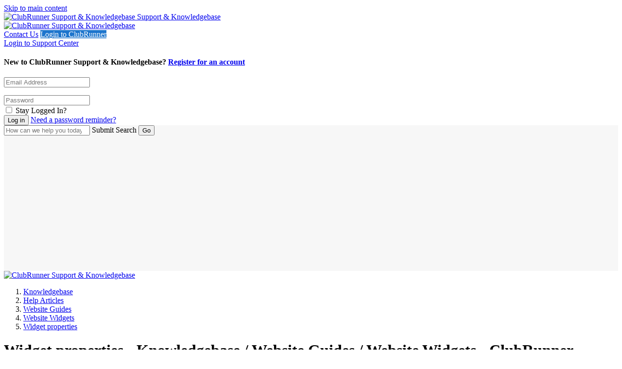

--- FILE ---
content_type: text/html; charset=UTF-8
request_url: https://www.clubrunnersupport.com/kb/articles/widget-properties
body_size: 15194
content:
<!doctype html>
<html lang="en">
<head>
    <meta charset="utf-8" />
<meta http-equiv="X-UA-Compatible" content="IE=Edge,chrome=1" />
<meta name="viewport" content="width=device-width, initial-scale=1.0" />

<link rel="icon" href="https://attachments-us1-cloud-deskpro-com.s3.amazonaws.com/files/33544/5/4046QKGCDZPYSWQDZBC0-support-favicon-padding.png" type="image/png">

    <link href='https://fonts.googleapis.com/css?family=Lato&subset=latin,latin-ext' rel='stylesheet' type='text/css'>
    <link href='https://fonts.googleapis.com/css?family=Rubik&subset=latin,latin-ext' rel='stylesheet' type='text/css'>

<script src="https://cdn.jsdelivr.net/npm/css-vars-ponyfill@2"></script>
<script src="https://cdn.jsdelivr.net/npm/promise-polyfill@8/dist/polyfill.min.js"></script>
<script src="https://cdn.jsdelivr.net/npm/whatwg-fetch@3.0.0/dist/fetch.umd.min.js"></script>
<script type="text/javascript">
  cssVars({
    onlyLegacy: true,
  })
</script>

<style type="text/css">
        body .as-no-dpui { display: block; }
    body .as-dpui { display: none; }
    body.with-dpui .as-no-dpui { display: none; }
    body.with-dpui .as-dpui { display: block; }
    body.with-js .with-dpx { visibility: hidden; }
    body.with-js .with-dpx { visibility: hidden; }
    .without-dpui .dpx-placeholder { display: none; }
    body.with-js.with-dpui.with-pageload-dpx-done .dpx-placeholder { display: none; }
    body.with-js.without-dpui.with-pageload-done .with-dpx { visibility: visible; }
    body.with-js.with-dpui.with-pageload-dpx-done .with-dpx { visibility: visible; }
    .dp-po .img-fluid, .dp-po .img-thumbnail { max-width: 100%; height: auto; }
    .dp-po .fas, .dp-po .far { visibility: hidden; }
    .fontawesome-i2svg-active .dp-po .fas, .fontawesome-i2svg-active .dp-po .far { visibility: visible; }
</style>

<script type="text/javascript">
/*! modernizr 3.2.0 (Custom Build) | MIT *
 * http://modernizr.com/download/?-blobconstructor-canvas-filereader-ie8compat-json-localstorage-notification-sessionstorage-svg !*/
!function(e,n,t){function o(e,n){return typeof e===n}function s(){var e,n,t,s,a,i,l;for(var d in c)if(c.hasOwnProperty(d)){if(e=[],n=c[d],n.name&&(e.push(n.name.toLowerCase()),n.options&&n.options.aliases&&n.options.aliases.length))for(t=0;t<n.options.aliases.length;t++)e.push(n.options.aliases[t].toLowerCase());for(s=o(n.fn,"function")?n.fn():n.fn,a=0;a<e.length;a++)i=e[a],l=i.split("."),1===l.length?Modernizr[l[0]]=s:(!Modernizr[l[0]]||Modernizr[l[0]]instanceof Boolean||(Modernizr[l[0]]=new Boolean(Modernizr[l[0]])),Modernizr[l[0]][l[1]]=s),r.push((s?"":"no-")+l.join("-"))}}function a(e){var n=d.className,t=Modernizr._config.classPrefix||"";if(f&&(n=n.baseVal),Modernizr._config.enableJSClass){var o=new RegExp("(^|\\s)"+t+"no-js(\\s|$)");n=n.replace(o,"$1"+t+"js$2")}Modernizr._config.enableClasses&&(n+=" "+t+e.join(" "+t),f?d.className.baseVal=n:d.className=n)}function i(){return"function"!=typeof n.createElement?n.createElement(arguments[0]):f?n.createElementNS.call(n,"http://www.w3.org/2000/svg",arguments[0]):n.createElement.apply(n,arguments)}var r=[],c=[],l={_version:"3.2.0",_config:{classPrefix:"",enableClasses:!0,enableJSClass:!0,usePrefixes:!0},_q:[],on:function(e,n){var t=this;setTimeout(function(){n(t[e])},0)},addTest:function(e,n,t){c.push({name:e,fn:n,options:t})},addAsyncTest:function(e){c.push({name:null,fn:e})}},Modernizr=function(){};Modernizr.prototype=l,Modernizr=new Modernizr,Modernizr.addTest("blobconstructor",function(){try{return!!new Blob}catch(e){return!1}},{aliases:["blob-constructor"]}),Modernizr.addTest("ie8compat",!e.addEventListener&&!!n.documentMode&&7===n.documentMode),Modernizr.addTest("json","JSON"in e&&"parse"in JSON&&"stringify"in JSON),Modernizr.addTest("notification","Notification"in e&&"permission"in e.Notification&&"requestPermission"in e.Notification),Modernizr.addTest("svg",!!n.createElementNS&&!!n.createElementNS("http://www.w3.org/2000/svg","svg").createSVGRect),Modernizr.addTest("filereader",!!(e.File&&e.FileList&&e.FileReader)),Modernizr.addTest("localstorage",function(){var e="modernizr";try{return localStorage.setItem(e,e),localStorage.removeItem(e),!0}catch(n){return!1}}),Modernizr.addTest("sessionstorage",function(){var e="modernizr";try{return sessionStorage.setItem(e,e),sessionStorage.removeItem(e),!0}catch(n){return!1}});var d=n.documentElement,f="svg"===d.nodeName.toLowerCase();Modernizr.addTest("canvas",function(){var e=i("canvas");return!(!e.getContext||!e.getContext("2d"))}),s(),a(r),delete l.addTest,delete l.addAsyncTest;for(var u=0;u<Modernizr._q.length;u++)Modernizr._q[u]();e.Modernizr=Modernizr}(window,document);
</script>

<script type="text/javascript">
  (function() {
    window.DP_LOAD_FN = window.DP_LOAD_FN || [];
    window.onDeskproReady = function(cb) {
      if (window.DP_PAGE_IS_READY) {
        cb();
      } else {
        window.DP_LOAD_FN.push(cb);
      }
    };

    window.DESKPRO_BASE_URL = '/';
    window.DESKPRO_ROOT_URL = 'https://www.clubrunnersupport.com/';
    window.DESKPRO_LEGACY_WEB_URL = 'https://assets-us1-cloud.deskpro.com/build-21069151776/assets/web';
    window.DESKPRO_APP_ASSETS_URL = 'https://assets-us1-cloud.deskpro.com/build-21069151776/assets/pub/build';
    window.DESKPRO_MULTI_LANG = false;
    window.DESKPRO_LANG = 'en';
    window.DESKPRO_LOCALE = 'en-US';
    window.DESKPRO_ENABLED_LANGS = [{code: 'en', title:'English',flag:'locale_en-US.png'}];
    window.DP_ASSET_URL = 'https://assets-us1-cloud.deskpro.com/build-21069151776/assets/web';
    window.DP_BASE_URL = '/';

    window.DESKPRO_USER_AVAILABLE = true;
    window.DESKPRO_USERSOURCES = [];
    window.DESKPRO_HAS_LOGIN_FORM = true;
    window.DESKPRO_IS_FORGOT_PASSWORD_VISIBLE = true;
    window.DESKPRO_CAN_USE_TICKETS = true;
    window.DESKPRO_CAN_VIEW_TICKETS_LINK = true;
    window.DESKPRO_CAN_USE_ARTICLES = true;
    window.DESKPRO_CAN_USE_NEWS = true;
    window.DESKPRO_CAN_USE_DOWNLOADS = false;
    window.DESKPRO_CAN_USE_COMMUNITY = false;
    window.DESKPRO_CAN_USE_GUIDES = true;
    window.DESKPRO_CAN_USE_CHAT = false;
    window.PORTAL_MODE = 'normal';
    window.BRAND_HELPDESK_NAME = '"ClubRunner Support & Knowledgebase"';
    window.DESKPRO_PHRASES = {};
    window.DP_SET_PHRASES = function(p) {
      window.DESKPRO_PHRASES = p;
      if (window.PortalApp && window.PortalApp.phrases) {
        window.PortalApp.phrases.setPhrases(p);
      }
    };
    window.FontAwesomeConfig = {
      autoReplaceSvg: true
    };
  })();
</script>

<script>
    (function() {
        var dat = {"phrases":{"helpcenter.account.authentication_disabled":"Authentication method disabled","helpcenter.account.login_email_placeholder":"email@example.com","helpcenter.account.login_invalid":"Invalid Login: Please enter valid email address and password","helpcenter.account.login_stay_logged_in":"Stay Logged In?","helpcenter.account.multiple_matches":"Multiple users found. Please pick up one.","helpcenter.account.logout_confirm":"Are you sure you want to log out?","helpcenter.account.profile_delete_picture":"Change or delete profile picture?","helpcenter.community.filters":"Filters","helpcenter.community.my_activity":"My Activity","helpcenter.community.reset_all_filters":"Reset all filters","helpcenter.community.status":"Status","helpcenter.duration_short.days":"D","helpcenter.duration_short.hours":"h","helpcenter.duration_short.minutes":"m","helpcenter.duration_short.months":"M","helpcenter.duration_short.seconds":"s","helpcenter.duration_short.weeks":"W","helpcenter.duration_short.years":"Y","helpcenter.error.413":"File too large","helpcenter.error.an_error_occured":"An Error Occurred","helpcenter.error.file_too_big":"File is too big, max: {size}","helpcenter.error.upload":"Upload failed","helpcenter.forms.date_picker_next_month":"Next Month","helpcenter.forms.date_picker_previous_month":"Previous Month","helpcenter.forms.date_picker_time":"Time","helpcenter.tickets.captcha_modal_title":"Add attachment: {filename}","helpcenter.forms.label_drag_overlay":"Insert this image into your message.","helpcenter.forms.label_reset":"Reset","helpcenter.general.add_comment":"Add a comment","helpcenter.general.apply":"Apply","helpcenter.general.authors_list":"Authors list","helpcenter.general.back":"Back","helpcenter.general.chats":"Chats","helpcenter.general.collapse":"Collapse","helpcenter.general.comment_btn_save":"Add Comment","helpcenter.general.comment_login_first":"Please log in or register to submit a comment.","helpcenter.general.comments_title":"{count, plural, one {Comment (1)} other {Comments (#)}}","helpcenter.general.copied":"copied","helpcenter.general.copy_link_to_clipboard":"Copy link to {element} to clipboard","helpcenter.general.copy_to_clipboard":"Copy to Clipboard","helpcenter.general.drag_and_drop":"Drag and drop","helpcenter.general.expand":"Expand","helpcenter.general.files_type":"Files","helpcenter.general.filter":"Filter","helpcenter.general.form_choose_file":"Choose a file","helpcenter.general.form_choose_files":"Choose files","helpcenter.general.last_updated":"Last updated","helpcenter.general.loading":"Loading","helpcenter.general.log_in":"Log in","helpcenter.general.nav_community":"Community","helpcenter.general.nav_guides":"Guides","helpcenter.general.nav_kb":"Help Articles","helpcenter.general.nav_news":"News","helpcenter.general.no_search_results_general":"No results found","helpcenter.general.or":"or","helpcenter.general.password":"Password","helpcenter.general.prop_comments_asc":"Least comments first","helpcenter.general.prop_comments_desc":"Most comments first","helpcenter.general.prop_date_asc":"Oldest first","helpcenter.general.prop_date_desc":"Newest first","helpcenter.general.prop_popularity_asc":"Least popular first","helpcenter.general.prop_popularity_desc":"Most popular first","helpcenter.general.prop_rating_asc":"Lowest rated first","helpcenter.general.prop_rating_desc":"Highest rated first","helpcenter.general.prop_views_asc":"Least views first","helpcenter.general.prop_views_desc":"Most views first","helpcenter.general.published":"Published","helpcenter.general.related_content":"Related Content","helpcenter.general.remove":"remove","helpcenter.general.delete":"Delete","helpcenter.general.rate_page_negative":"Unhelpful","helpcenter.general.rate_page_positive":"Helpful","helpcenter.general.rating_x_of_y_found_helpful":"{vote_up} of {vote_count} people found this page helpful","helpcenter.general.search_action":"Submit Search","helpcenter.general.select":"Select","helpcenter.general.show_count_more":"{count, plural, one {Show # more} other {Show # more}}","helpcenter.general.show_x_more":"Show {num} more","helpcenter.general.sort":"Sort","helpcenter.general.viewed_by_agents_only":"Only visible to agents","helpcenter.general.your_comment_label":"Your comment","helpcenter.guides.default_description":"Welcome to the {guide_name} which covers lots of different topics like {page1} and {page2}.","helpcenter.guides.default_description_short":"Welcome to the {guide_name} which covers lots of different topics like {page1}.","helpcenter.guides.in_section":"in {section}","helpcenter.guides.next_page":"next page","helpcenter.guides.no_matching_pages":"No matching pages.","helpcenter.guides.previous_page":"previous page","helpcenter.guides.search_table_of_contents":"Search table of contents","helpcenter.guides.start_reading":"Start Reading","helpcenter.guides.pages_in":"Pages in {title}","helpcenter.guides.page_sections":"Page sections","helpcenter.guides.view_all_guides":"View all Guides","helpcenter.label.search":"Search","helpcenter.news.carousel_page":"Carousel page {page}","helpcenter.search.view_all_results":"{count, plural, one {View result} other {View all # results}}","helpcenter.search.your_tickets":"Your tickets","helpcenter.tickets.related_articles_desc":"We found the following articles that may solve your problem.","helpcenter.forms.confirm_reset":"Are you sure you want to reset this form?","helpcenter.general.show_less":"Show less","portal.account.login-btn":"Login","portal.account.login-disabled":"Your email address has been banned.","portal.account.login-email":"Your email","portal.account.login-invalid":"You have entered the wrong email or password. Please try again.","portal.account.login-password":"Your password","portal.account.login-password-reminder":"Need a password reminder?","portal.account.login-stay-logged-in":"Stay Logged In?","portal.account.logout-confirm":"Are you sure you want to log out?","portal.account.profile-delete-picture":"Change or delete profile picture?","portal.chat.agent_disconnected":"{{agentName}} seems to have been disconnected","portal.chat.agent_typing_message":"{{agentName}} is typing a message","portal.chat.asset_failed":"failed","portal.chat.asset_not_delivered":"Not delivered","portal.chat.attached_photo":"{{authorName}} attached this photo","portal.chat.cancel_end_chat":"Cancel and return to chat","portal.chat.chat_transcript":"Chat Transcript","portal.chat.check_validation_code":"Check your email and then enter the code below","portal.chat.details-placeholder":"First name, Last name","portal.chat.dismiss_message":"Dismiss message","portal.chat.dropzone1":"Dropping this file here","portal.chat.dropzone2":"Will send it as a message","portal.chat.end_chat":"End Chat","portal.chat.end_chat_confirm_title":"Are you sure you want to end this chat?","portal.chat.expired_jwt_token":"Your JWT token is expired.","portal.chat.feedback_action":"Send Feedback","portal.chat.feedback_enter_message":"Enter your message here","portal.chat.feedback_label":"Comment","portal.chat.feedback_not_helpful_title":"You have rated <br \/> {{agentName}} as <span class=\"negative\">{{notHelpful}}<\/span>","portal.chat.feedback_title":"Thank you for your feedback!","portal.chat.find_agent_now":"Find another agent now","portal.chat.find_another_agent":"If they don't return soon, we'll find another agent for you.","portal.chat.helpful":"Helpful","portal.chat.invalid_jwt_token":"Your JWT token is not valid.","portal.chat.label-department":"Select department","portal.chat.label-email":"Your Email","portal.chat.label-name":"Your Name","portal.chat.looking_for_another_agent":"We're looking for a new agent.","portal.chat.message_type":"Type your message to {{agentName}}","portal.chat.message_wait-long":"Sorry! It\u2019s taking longer than expected to find an agent to take your chat.","portal.chat.message_wait-pending":"We are finding you an agent...","portal.chat.message_wait-ticket":"Would you like to submit a ticket instead?","portal.chat.missing_jwt_token":"JWT token is required.","portal.chat.mute_button":"Mute","portal.chat.not_helpful":"Not Helpful","portal.chat.online_agent":"You are chatting with <span class=\"name\">{{agentName}}<\/span>","portal.chat.rate_agent_title":"You just had a chat session with {{agentName}}","portal.chat.reopen_chat":"Reopen this chat","portal.chat.reopen_chat_action":"Reopen chat","portal.chat.reply_to":"Reply to {{firstName}}","portal.chat.require_validate_email":"We require you to validate your email address before we can chat.","portal.chat.screen_share":"Screen Share","portal.chat.see_full_image":"Click here to see the full image","portal.chat.send_another_validation_email":"Send me another email","portal.chat.sent_validation_code":"We sent you an email with a validation code.","portal.chat.start":"Start a new chat","portal.chat.support_powered_by":"Support powered by {{DeskPRO}}","portal.chat.transcript_action":"Send me a transcript","portal.chat.transcript_already_sent":"A transcript has already been sent to <b>{{email}}<\/b>","portal.chat.transcript_desc":"Enter your name & email below and we'll email it to you.","portal.chat.transcript_title":"Need a transcript of this chat?","portal.chat.type_message_to":"Type your message to {{firstName}}","portal.chat.upload_file":"Upload file","portal.chat.user_is_blocked":"User is blocked","portal.chat.validation_email_was_sent":"Another email was successfully sent.","portal.forms.confirm_reset":"Are you sure you want to reset this form?","portal.forms.error_upload_file":"Could not upload file","portal.forms.error_upload_html_size":"The file is too large.","portal.forms.error_upload_ini_size":"The file is too large. Maximum allowed size is {{limit}} {{suffix}}.","portal.forms.label_choose":"Choose a file","portal.forms.label_comment":"Any comments?","portal.forms.label_drag":"Drag a file in here or","portal.forms.label_drag_overlay":"Drag your file in here.","portal.forms.label_full_name":"Your Name","portal.forms.label_reset":"Reset","portal.general.add-comment":"Add a comment","portal.general.agents-available":"Agents Available","portal.general.btn-download-pdf":"Download PDF","portal.general.btn-share":"Share","portal.general.comment_btn_save":"Save Comment","portal.general.delete":"Delete","portal.general.nav-chat":"Chat Logs","portal.general.nav-community":"Community","portal.general.nav-downloads":"Downloads","portal.general.nav-guides":"Guides","portal.general.nav-kb":"Knowledgebase","portal.general.nav-news":"News","portal.general.nav-newticket":"Contact Us","portal.general.nav-tickets":"Tickets","portal.general.no-agents-available":"Sorry but there are no agents available","portal.general.no-search-results-general":"We couldn't find any results","portal.general.prop_comments_asc":"Least comments first","portal.general.prop_comments_desc":"Most comments first","portal.general.prop_date_asc":"Oldest first","portal.general.prop_date_desc":"Newest first","portal.general.prop_popularity_asc":"Least popular first","portal.general.prop_popularity_desc":"Most popular first","portal.general.prop_rating_asc":"Lowest rated first","portal.general.prop_rating_desc":"Highest rated first","portal.general.prop_views_asc":"Least views first","portal.general.prop_views_desc":"Most views first","portal.general.published":"Published","portal.general.select_placeholder":"Select...","portal.general.select_search_placeholder":"Search for option...","portal.general.share-this":"Share this","portal.general.show_less":"Show less","portal.general.show_x_more":"Show {num} more","portal.general.sort":"Sort","portal.general.start-chat":"Start a chat session","portal.general.submit-community-topic":"Submit Community Topics","portal.general.toggle_off":"off","portal.general.toggle_on":"on","portal.general.updated":"Updated","portal.general.your_comment_label":"Your comment","portal.tickets.new-intro":"Please complete this form and one of our agents will reply to you by email as soon as possible.","portal.tickets.new-title":"Open a new ticket","portal.tickets.related_articles_desc":"We found the following articles that may solve your problem.","portal.tickets.related_articles_title":"Related Articles","portal.tickets.thank_you":"Your ticket is on the way","portal.tickets.thank_you_desc":"Thank you for contacting us. You will be notified when one of our agents responds.","portal.widget.label_add_attachment":"Add Attachment","portal.widget.new-ticket-title":"Ask us a Question","portal.widget.online_agents":"Agents Online","user.chat.email":"Your Email Address","user.chat.ended-no-agent":"We are very sorry but we do not have anyone available to take your chat right now. Please email us or try again later.","user.chat.error":"Chat Error","user.chat.form_chat_button-submit":"Send","user.chat.form_chat_send-file":"Upload a File","user.chat.form_create_button-submit":"Start Chat","user.chat.form_create_department":"Choose department","user.chat.form_create_title":"Start a Chat with an Agent","user.chat.form_feedback_button-submit":"Send feedback & Close Window","user.chat.form_feedback_comments":"Comments?","user.chat.form_feedback_rate-satisfaction":"Were you satisfied with this conversation?","user.chat.form_feedback_rate-satisfied":"Yes","user.chat.form_feedback_rate-time":"Was our response time fast enough?","user.chat.form_feedback_rate-unsatisfied":"No","user.chat.form_feedback_title":"Send us feedback","user.chat.form_feedback_transcript-email":"Send a transcript of this chat to","user.chat.log-title":"Your Chats","user.chat.log_chat-id":"Chat ID","user.chat.log_created-date":"Created {{date}}","user.chat.log_fields_agent":"Agent","user.chat.log_fields_department":"Department","user.chat.log_message_author-you":"You","user.chat.log_no_department":"No department","user.chat.log_unassigned":"No agent was assigned","user.chat.message_agent-timeout":"Our Apologies; {{name}} appears to have been disconnected. Please wait while we try to find another agent.","user.chat.message_assigned":"Chat assigned to {{name}}","user.chat.message_chatting-with":"You are chatting with","user.chat.message_ended":"Chat ended","user.chat.message_ended-by":"Chat ended by {{name}}","user.chat.message_ended-by-user":"Chat ended by user","user.chat.message_finding-agent":"Finding an agent","user.chat.message_long-wait":"We are still trying to find an available agent to take your chat; this normally takes less than a minute. <br \/><br \/>In a rush? <a class=\"cancel-and-newticket-trigger\">leave us a message instead?<\/a>","user.chat.message_set-department":"{{name}} set department to {{department}}","user.chat.message_started":"Chat started","user.chat.message_unassigned":"Chat unassigned","user.chat.message_uploading":"Uploading ...","user.chat.message_user-joined":"{{name}} joined the chat","user.chat.message_user-left":"{{name}} left the chat","user.chat.message_user-returned":"User has returned","user.chat.message_user-timeout":"User timed out","user.chat.message_wait":"We are finding an agent for you","user.chat.message_wait-timeout":"Sorry; no agents are available right now.","user.chat.name":"Your Name","user.chat.submit-ticket-button":"Email Us","user.chat.submit-ticket-title":"Email us instead","user.chat.transcript_sent":"Transcript sent to {{email}}","user.chat.window_cancel":"Cancel","user.chat.window_cancel-confirm":"Are you sure you want to end your chat?","user.chat.window_close":"No thanks, just close the window","user.chat.window_close_only":"Close the window","user.chat.window_end-chat":"End Chat","user.chat.window_offline-button":"Click here to contact us","user.chat.window_open-new":"Open this chat in a new window","user.chat.window_resume-button":"Open your chat","user.chat.window_start-button":"Click here to chat with us","user.chat.window_upload-drag":"Drop your file here to upload it to the chat"},"direction":"LTR"};
        window.DP_SET_PHRASES(dat);
    })();
</script>


<script type="text/javascript" src="https://assets-us1-cloud.deskpro.com/build-21069151776/assets/pub/build/DeskPRO_HelpcenterBundle.js" ></script>

    <link rel="preload" href="https://assets-us1-cloud.deskpro.com/build-21069151776/assets/pub/build/DeskPRO_PortalBundle_helpcenter_vendors_style.css?cors_fix=1" as="style" />
    <link rel="stylesheet" href="https://assets-us1-cloud.deskpro.com/build-21069151776/assets/pub/build/DeskPRO_PortalBundle_helpcenter_vendors_style.css?cors_fix=1" media="print" onload="this.media='all'" />

<link href="https://assets-us1-cloud.deskpro.com/build-21069151776/assets/pub/build/DeskPRO/Bundle/PortalBundle/portal-style/style.css?cors_fix=1" rel="stylesheet" type="text/css" />
    <link href="/file.php/2300298CBHHZKGKSJCRPHA0/helpcenter.css?local=1" media="all" rel="stylesheet" type="text/css" />


<!-- Global site tag (gtag.js) - Google Analytics -->
<script async src="https://www.googletagmanager.com/gtag/js?id=UA-71978504-1"></script>
<script>
  window.dataLayer = window.dataLayer || [];
  function gtag(){dataLayer.push(arguments);}
  gtag('js', new Date());

  gtag('config', 'UA-71978504-1');
</script>    <title>Widget properties - Knowledgebase / Website Guides / Website Widgets - ClubRunner Support &amp; Knowledgebase</title>

  <meta name="generator" content="DeskPRO.Cloud DEV/1768572486" />
</head>
<body class="dp-Template  portal-mode-normal">
<a href="#main" class="screen-reader screen-reader-focusable">Skip to main content</a>

<script type="text/javascript">
  (function() {
    document.body.className = document.body.className + ' with-js';

    // Features that determine if 'DPUI' can be enabled for this user
    window.WITH_DPUI =
      Modernizr && !Modernizr.ie8compat &&
      Modernizr.json &&
      Modernizr.blobconstructor
    ;

    if (window.WITH_DPUI) {
      document.body.className += ' with-dpui';
    } else {
      document.body.className += ' without-dpui';
    }

    if ("ontouchstart" in document.documentElement) {
      document.body.className += ' with-touch-device';
    } else {
      document.body.className += ' without-touch-device';
    }
  })();
</script>

	<script type="text/javascript">
    window.DESKPRO_MESSENGER_OPTIONS = {
			      language: {
        id: "1",
        locale: "en-US"
      },
			      helpdeskURL: "https://www.clubrunnersupport.com",
			    }
	</script>
	<script id="dp-messenger-loader" src="/dyn-assets/pub/build/messenger/loader.js?v=1768572486"></script>

<div>
            <div class="dp-po">
    <header class="dp-po-header">
        <div class="container-fluid">
            <div class="d-flex flex-row">
                <div>
                    <div class="dp-po-brand-left">
                        <div class="dp-po-homelink d-none d-sm-block">
                                                            <a href="https://www.clubrunnersupport.com">
                                    <span class="dp-po-logo">
                                        <img alt="ClubRunner Support &amp; Knowledgebase" src="https://attachments-us1-cloud-deskpro-com.s3.amazonaws.com/files/33544/5/4044THJCZHHQMPNHCAJ0-6001d705e0d6a_CR-Logo-No-Tag.png" />
                                    </span>
                                </a>
                                                        <a href="/">
                                <span class="dp-po-brand-name text-truncate">Support & Knowledgebase</span>
                            </a>
                        </div>
                        <div class="dp-po-homelink d-block d-sm-none">
                            <a href="https://www.clubrunnersupport.com">
                                                                    <img alt="ClubRunner Support &amp; Knowledgebase" src="https://attachments-us1-cloud-deskpro-com.s3.amazonaws.com/files/33544/5/4046QKGCDZPYSWQDZBC0-support-favicon-padding.png" class="logo" />
                                                            </a>
                        </div>
                    </div>
                </div>
                <div class="flex-nowrap ml-auto">
                    <div class="dp-po-header-right">
                                                                                <div class="dp-po-header-button">
                            <a href="/new-ticket" class="btn btn-primary">Contact Us</a>
														<a href="https://site.clubrunner.ca/login" class="btn btn-info" style="background:#1D75CD; color: white;" >Login to ClubRunner</a>
                        </div>
                            <div class="dp-po-user">
                    <div class="dropdown">
                <a href="javascript:void(0)" class="dp-po-user-login" data-toggle="dropdown" aria-haspopup="true"
                aria-expanded="false" id="hc-top-login-btn" >Login to Support Center</a>
                <div class="dropdown-menu dropdown-menu-right dp-po-user-dropdown">
                                        <h4 class="dropdown-item-text dp-po-user-dropdown-title">New to ClubRunner Support &amp; Knowledgebase? <a href="/register">Register for an account</a></h4>
                                                            <section class="dp-po-loginform">
                        <form class="do-po-form" id="login-sidebar">
                            <input type="hidden" name="_failure_path" value="/login?retry=auth" />
                            <div class="form-group">
                                <input
                                    type="email"
                                    class="form-control"
                                    name="dropdown_username"
                                    id="login-form-username"
                                    autocomplete="username"
                                    aria-describedby="emailHelp"
                                    placeholder="Email Address"
                                >
                                <input type="hidden" name="user_key" value="" id="login-form-userkey" />
                            </div>
                            <div class="form-group">
                                <div id="login-form-failed-reason"></div>
                                <ul class="dp-po-multi-login" id="login-form-userlist">
                                </ul>
                                <input
                                    type="password"
                                    class="form-control"
                                    id="login-form-password"
                                    name="dropdown_password"
                                    autocomplete="current-password"
                                    placeholder="Password"
                                >
                            </div>
                            <div class="form-group dp-po-form-check">
                                <input
                                    type="checkbox"
                                    name="remember_me"
                                    class="form-check-input"
                                    id="login-form-remember-me"
                                    onclick="var event = arguments[0] || window.event; event.stopPropagation();"
                                >
                                <label class="form-check-label" for="login-form-remember-me" onclick="var event = arguments[0] || window.event; event.stopPropagation();">
                                    Stay Logged In?
                                </label>
                            </div>
                            <input type="submit" class="btn btn-primary btn-lg" value="Log in"/>
                                                            <a href="/login/reset-password" id="login-form-reset-password" class="dp-po-form-btntext">Need a password reminder?</a>
                                                    </form>
                    </section>
                                        <section class="dp-po-social-login" id="login-form-usersources">
                    </section>
                </div>
            </div>
            </div>
                    </div>

                </div>
            </div>
        </div>
    </header>
</div>
        <aside class="dp-po">
    <section class="dp-po-search" style="background: no-repeat url(https://attachments-us1-cloud-deskpro-com.s3.amazonaws.com/files/33544/6/5756TBQAASDTXCYPRZW0-6059406766477_E-Learning17.png); background-position: center center; background-size: cover; background-size: contain; height: 300px; background-color: #F7F7F7;">
        <form class="dp-po-search-form" method="GET" action="/search" id="helpcenter-omnisearch" autocomplete="off" role="search">
            <input type="search" id="omnisearch_input" class="omnisearch"  name="q" autocomplete="off" placeholder="How can we help you today?" />
                        <label for="omnisearch_input" aria-label="Submit Search"> <i class="dp-po-icon far fa-search"></i><span aria-hidden>Submit Search</span></label>
            <input type="submit" value="Go">
        </form>
    </section>
</aside>
        <div class="dp-po">
    <nav class="breadcrumb-outer" aria-label="breadcrumb">
        <div class="container d-flex align-items-center">
                            <div class="breadcrumb-image">
                    <a href="https://www.clubrunnersupport.com">
                        <img alt="ClubRunner Support &amp; Knowledgebase" src="https://attachments-us1-cloud-deskpro-com.s3.amazonaws.com/files/33544/5/4046QKGCDZPYSWQDZBC0-support-favicon-padding.png" class="logo" />
                    </a>
                </div>
                        <ol class="breadcrumb">
                <li class="breadcrumb-item">
                    <i class="d-block d-md-none dp-po-icon fal fa-angle-right"></i>
                    <a href="/">Knowledgebase</a>
                </li>
                                                            <li class="breadcrumb-item ">
                            <i class="dp-po-icon fal fa-angle-right"></i>
                            <a href="/kb" class="dp-po-Breadcrumb-link">Help Articles</a>
                        </li>
                                            <li class="breadcrumb-item ">
                            <i class="dp-po-icon fal fa-angle-right"></i>
                            <a href="/kb/website-guides" class="dp-po-Breadcrumb-link">Website Guides</a>
                        </li>
                                            <li class="breadcrumb-item ">
                            <i class="dp-po-icon fal fa-angle-right"></i>
                            <a href="/kb/website-widgets" class="dp-po-Breadcrumb-link">Website Widgets</a>
                        </li>
                                            <li class="breadcrumb-item active ">
                            <i class="dp-po-icon fal fa-angle-right"></i>
                            <a href="/kb/articles/widget-properties" class="dp-po-Breadcrumb-link">Widget properties</a>
                        </li>
                                                </ol>
        </div>
    </nav>
</div>
    
                    
                <div class="dp-po">
            <main id="main" tabindex="-1" class="dp-po-main dp-po-knowledgebase-article">
                <h1 class="aria-hide">Widget properties - Knowledgebase / Website Guides / Website Widgets - ClubRunner Support &amp; Knowledgebase</h1>
                <div class="container">
                                                <div class="row align-items-end mb-4">
        <div class="col-sm-9">
            <div class="dp-po-title">
                <img class="dp-po-title-svg"
                     src="https://assets-us1-cloud.deskpro.com/build-21069151776/assets/pub/build/DeskPRO/Bundle/PortalBundle/portal-style/img/page-icons/knowledgebase.svg" />
                <h1 class="dp-po-title-text">Widget properties</h1>
            </div>

            <div class="row align-items-end">
                <div class="col-sm-10">
                    <div class="dp-po-post-avatars">
    <span class="sr-only">Authors list</span>
    <ul class="dp-po-post-avatars-list">
                <li class="dp-po-post-avatars-item">
            <span class="dp-po-post-avatars-link" title="Zach W.">
                <span class="dp-po-post-avatars-name" aria-hidden="true">ZW</span><span class='sr-only'>Zach W.</span>
            </span>
        </li>
                <li class="dp-po-post-avatars-item">
            <span class="dp-po-post-avatars-link" title="Michael C.">
                <span class="dp-po-post-avatars-name" aria-hidden="true">MC</span><span class='sr-only'>Michael C.</span>
            </span>
        </li>
                <li class="dp-po-post-avatars-item">
            <span class="dp-po-post-avatars-link" title="Robin N.">
                <span class="dp-po-post-avatars-name" aria-hidden="true">RN</span><span class='sr-only'>Robin N.</span>
            </span>
        </li>
            </ul>
</div>

                    <div class="dp-po-post-info">
                        <ul class="dp-po-post-info-list">
                            <li class="dp-po-post-info-item">
                                Last updated: <strong>Aug 23, 2023</strong> by <strong>Robin N.</strong>
                            </li>
                        </ul>
                    </div>
                </div>

                <div class="col-sm-2">
                    <div class="d-none d-sm-block">
                        <div class="dp-po-post-extra">
                            <ul class="dp-po-post-extra-list">
                                <li class="dp-po-post-extra-item">
                                    <a href="javascript:window.print();" class="dp-po-post-extra-link" aria-label="Print">
                                        <i class="dp-po-icon fal fa-print" title="Print"></i>
                                    </a>
                                </li>
                                <li class="dp-po-post-extra-item">
                                    <a href="/kb/articles/pdf/widget-properties" class="dp-po-post-extra-link" aria-label="Download PDF - Widget properties.pdf">
                                        <i class="dp-po-icon fal fa-file-pdf" title="Pdf"></i>
                                    </a>
                                </li>
                            </ul>
                        </div>
                    </div>
                </div>
            </div>
        </div>
        <div class="col-sm-3">
            <div class="d-none d-sm-block">
                            </div>
        </div>
    </div>
    <div class="d-block d-sm-none">
        <div class="dp-po-post-mobile-area">
                        <a href="javascript:void(0)" data-toggle="modal" data-target="#postExtraMobile"><i class="far fa-ellipsis-v" title="menu"></i></a>
        </div>
    </div>

     <!-- Mobile Modal -->
    <div class="modal fade mobile-modal" id="postExtraMobile" tabindex="-1" role="dialog" aria-labelledby="postExtraMobile"
    aria-hidden="true">
        <div class="modal-dialog" role="document">
            <div class="modal-content">
                <div class="modal-header">
                    <button type="button" class="close" data-dismiss="modal" aria-label="Close">
                    <span aria-hidden="true">&times;</span>
                    </button>
                </div>
                <div class="modal-body">
                    <div class="dp-po-post-extra-mobile">
                        <ul class="dp-po-post-extra-mobile-list">
                                                        <li class="dp-po-post-extra-mobile-item">
                                <a href="javascript:window.print();" class="dp-po-post-extra-mobile-link"><i class="dp-po-icon fal fa-print"></i>
                                    Print
                                </a>
                            </li>
                            <li class="dp-po-post-extra-mobile-item">
                                <a href="/kb/articles/pdf/widget-properties" class="dp-po-post-extra-mobile-link" aria-label="Download PDF - Widget properties.pdf"><i class="dp-po-icon fal fa-file-pdf"></i>
                                    Download PDF
                                </a>
                            </li>
                        </ul>
                    </div>
                </div>
            </div>
        </div>
    </div>

    <!-- Mobile Modal -->
    <div class="modal fade mobile-modal" id="postShareMobile" tabindex="-1" role="dialog" aria-labelledby="postShareMobile"
    aria-hidden="true">
        <div class="modal-dialog" role="document">
            <div class="modal-content">
            <div class="modal-header">
                <button type="button" class="close" data-dismiss="modal" aria-label="Close">
                <span aria-hidden="true">&times;</span>
                </button>
            </div>
            <div class="modal-body">
                <div class="dp-po-post-share-mobile">
                    <ul class="dp-po-post-share-mobile-list">
                                                                                                                    </ul>
                    <div class="dp-po-post-share-mobile-url">
                        <h3 class="dp-po-post-share-mobile-title">Copy to Clipboard</h3>
                        <input type="text" value="https://www.clubrunnersupport.com/kb/articles/widget-properties" readonly>
                    </div>
                </div>

            </div>
            </div>
        </div>
    </div>



                                        <div class="row">
                                                    <div class="col-sm-9">
                                    
    
    <div class="dp-po-post-content dp-po-block dpx-hc-kb-article-content cr-changes">
        <p>Once you have moved a widget to the home page, or custom page layout, you can move your mouse cursor over the placed widget, whereupon three options and icons appear.</p><p><br/></p><p><strong>Outbound Arrow - Edit Content:</strong> Clicking the Outbound Arrow icon will take you to the area where you can edit the content within the widget.</p><div data-callout="" data-callout-type="example" data-callout-title="" data-callout-icon="fas fa-fw fa-check"><div class="callout-title"><i class="fas fa-fw fa-check"></i>Example</div><div data-callout-content=""><p>For example, if you clicked this option on the Stories widget, then it would take you to the Stories for Home Page screen from where you would be able to edit and add new stories. In this image, since we are<strong> </strong>clicking the Edit Content arrow icon for the Club Meeting Information, the Edit Content arrow will take us to the <a href="https://www.clubrunnersupport.com/kb/articles/how-do-i-view-and-edit-club-information">Club Meeting Information</a> page in the Member Area.</p></div></div><div><div><p class="image-holder"><img src="https://clubrunner.blob.core.windows.net/00000008602/Images/WidgetPropertiesStep2.jpg"></p>
</div></div><p><br/></p><p><strong>Gear - Properties:</strong> Clicking the Gear icon will open the widget’s properties to customize the look of the widget by changing the widget title, color and font, border colors, header colors, background colors, and more. To save any changes to a widget’s properties, click the orange Save button at the bottom of the Properties popup.</p><div data-callout="" data-callout-type="example" data-callout-title="" data-callout-icon="fas fa-fw fa-check"><div class="callout-title"><i class="fas fa-fw fa-check"></i>Example</div><div data-callout-content=""><p>For example, if you click this Gear icon for the <a href="https://www.clubrunnersupport.com/kb/articles/widgets-upcoming-events" title="Upcoming Events widget" target="">Upcoming Events widget</a>, you are able to set the event’s <strong>Time Threshold</strong> to display more or less upcoming events.</p></div></div><div><div><p class="image-holder"><img src="https://clubrunner.blob.core.windows.net/00000008602/Images/WidgetPropertiesStep3.jpg"></p>
</div></div><p><strong>X - Remove:</strong> This will remove the widget from the homepage or custom page layout. You can easily drag and drop it later from the Content tab.</p><div><div><p class="image-holder"><img src="https://clubrunner.blob.core.windows.net/00000008602/Images/WidgetPropertiesStep4.jpg"></p>
</div></div><p><br/></p>

            </div>


            <div class="dp-po-section dp-po-post-rating">
    <a href="#" data-href="/kb/articles/widget-properties/vote-up" class="btn btn-icon btn-outline-success post-link"> <i class="dp-po-icon far fa-check"></i>
        Helpful </a>
    <a href="#" data-href="/kb/articles/widget-properties/vote-down" class="btn btn-icon btn-outline-danger post-link"> <i class="dp-po-icon far fa-times"></i>
        Unhelpful </a>
    </div>
    
    
                            </div>
                            <div class="col-sm-3 dp-po-sticky">
                                <div class="dp-po-sidebar-spacer"></div>
                                    
            <div class="dp-po-sidebar dp-po-related-content">
    <h2 class="dp-po-sidebar-title">Related Content</h2>
    <ul class="dp-po-related-content-list">
                                                                    <li class="dp-po-related-content-item">
                        <a href="/kb/articles/how-do-i-publish-changes-to-the-homepage" class="dp-po-related-content-link">
                            <i class="dp-po-icon fal fa-file-signature"></i> How do I publish changes to the homepage?
                        </a>
                    </li>
                                    <li class="dp-po-related-content-item">
                        <a href="/kb/articles/website-designer-page-preview" class="dp-po-related-content-link">
                            <i class="dp-po-icon fal fa-file-signature"></i> Website Designer page preview
                        </a>
                    </li>
                                    <li class="dp-po-related-content-item">
                        <a href="/kb/articles/how-do-i-use-content-templates-in-clubrunner" class="dp-po-related-content-link">
                            <i class="dp-po-icon fal fa-file-signature"></i> How do I use content templates in ClubRunner?
                        </a>
                    </li>
                                    <li class="dp-po-related-content-item">
                        <a href="/kb/articles/widget-custom-widgets" class="dp-po-related-content-link">
                            <i class="dp-po-icon fal fa-file-signature"></i> Widget: Custom Widgets
                        </a>
                    </li>
                                                                            </ul>
</div>
    
    
    <dl class="dp-po-post-meta">
    <dt class="dp-po-post-meta-title">Author</dt>
    <dd>Zach W.</dd>
    <dt class="dp-po-post-meta-title">Creation date</dt>
    <dd>Jan 25, 2021</dd>
    <dt class="dp-po-post-meta-title">Last update</dt>
    <dd>Aug 23, 2023</dd>
    <dt class="dp-po-post-meta-title">Publish date</dt>
    <dd>Jan 25, 2021</dd>
                            </dl>

                            </div>
                                            </div>
                </div>
            </main>
        </div>
            
    <div class="dp-po-overlay"></div>

    
        <script type="text/javascript">window.DP_ARTICLE_GLOSSARY = {"words":[],"defs":[]};</script>

    <div class="dp-po">
        <footer class="dp-po-footer">
            <div class="container">
                <div class="dp-po-footer-copyright">
                    <span class="dp-po-footer-powered">Powered by</span>
                    <a href="https://www.deskpro.com/" class="dp-po-footer-deskpro" target="_blank"><img
                                src="" alt="Deskpro" />
                    </a>
                </div>
            </div>
        </footer>
    </div>
</div>

<script type="text/javascript">
    (function(){
        document.body.className = document.body.className + ' with-pageload-done';
        if (window.WITH_DPUI) {
            window.setTimeout(function () {
                // fallback to make sure elements are displayed in case of a script error
                document.body.className = document.body.className + ' with-pageload-dpx-done';
            }, 4000);
        }
    })();
</script>
<script>
  (function() {
    function replaceSvgImages (img) {
      var imgURL = img.src;

      if (imgURL.match(/^data:/)) {
        if (window.atob) {
          var byteString = atob(imgURL.split(',')[1]);
          replaceSvgTag(img, byteString);
        }
      } else {
        fetch(imgURL + '?cors_fix=1', {mode: 'cors'}).then(function(response) {
          response.text().then(function (text) {
            replaceSvgTag(img, text);
          });
        });
      }
    }

    function replaceSvgTag(img, text) {
      var imgID = img.id;
      var imgClass = img.className;
      var parser = new DOMParser();
      var xmlDoc = parser.parseFromString(text, 'text/xml');

      // Get the SVG tag, ignore the rest
      var svg = xmlDoc.getElementsByTagName('svg')[0];

      // Add replaced image's ID to the new SVG
      if (typeof imgID !== 'undefined') {
        svg.setAttribute('id', imgID);
      }
      // Add replaced image's classes to the new SVG
      if (typeof imgClass !== 'undefined') {
        svg.setAttribute('class', imgClass + ' replaced-svg');
      }

      // Remove any invalid XML tags as per http://validator.w3.org
      svg.removeAttribute('xmlns:a');

      // Check if the viewport is set, if the viewport is not set the SVG wont't scale.
      if (!svg.getAttribute('viewBox') && svg.getAttribute('height') && svg.getAttribute('width')) {
        svg.setAttribute('viewBox', '0 0 ' + svg.getAttribute('height') + ' ' + svg.getAttribute('width'));
      }

      // Replace image with new SVG
      img.parentNode.replaceChild(svg, img);
    }

    if (window.fetch && document.querySelectorAll) {
      if ('NodeList' in window && !NodeList.prototype.forEach) {
        NodeList.prototype.forEach = function (callback, thisArg) {
          thisArg = thisArg || window;
          for (var i = 0; i < this.length; i++) {
            callback.call(thisArg, this[i], i, this);
          }
        };
      }
      document.querySelectorAll('img[class$=svg]').forEach(function(img){
        replaceSvgImages(img);
      });
    }
  })();
</script>
<script type="text/javascript">
  
</script>

<script>
!function(t){t.dp_refresh_csrf_token=function(){var e="_dp_csrf_token",n=function t(e){for(var n=e+"=",r=document.cookie.split(";"),o=0;o<r.length;o++){for(var i=r[o];" "==i.charAt(0);)i=i.substring(1,i.length);if(0==i.indexOf(n))return i.substring(n.length,i.length)}return null}(e),r=/.*\[_dp_csrf_token\]*./;n||(n=(Math.random()+1).toString(36).substring(2,17)+(Math.random()+1).toString(36).substring(2,17),document.cookie=e+"="+n+"; path=/; "+("https:"===document.location.protocol?"SameSite=None; Secure;":""));for(var o=document.getElementsByTagName("input"),i=1;i<o.length;i++)"hidden"==o[i].getAttribute("type")&&o[i].getAttribute("name")&&o[i].getAttribute("name").match(r)&&(o[i].value=n);t.dp_get_csrf_token=function(){return n}},t.dp_refresh_csrf_token()}(window);
</script><script>
!function(){function t(t){for(var n=t+"=",e=document.cookie.split(";"),r=0;r<e.length;r++){for(var o=e[r];" "==o.charAt(0);)o=o.substring(1,o.length);if(0==o.indexOf(n))return o.substring(n.length,o.length)}return null}function n(t,n){for(var e="ABCDEFGHIJKLMNOPQRSTUVWXYZ0123456789".split(""),r=1===n?e:e.slice(0,26),o=1===n?36:26,i="";t-->0;)i+=r[Math.floor(Math.random()*o)];return i}var e="dp__v",r=t(e);r||(r=Math.ceil((new Date).getTime()/1e3/60)+"-"+n(8,1)+"-"+n(8,1)+"-"+n(6,1)+"-"+n(3,2),document.cookie=e+"="+r+"; path=/")}();
</script><script type="text/javascript">
var DP_PAGE_TYPE = 'deskpro.kb_view';
var DP_PAGE_ID   = '100';
var DP_DISABLE_DP__V_COOKIE = '';
</script><script type="text/javascript">/******/ (function(modules) { // webpackBootstrap
/******/ 	// The module cache
/******/ 	var installedModules = {};
/******/
/******/ 	// The require function
/******/ 	function __webpack_require__(moduleId) {
/******/
/******/ 		// Check if module is in cache
/******/ 		if(installedModules[moduleId]) {
/******/ 			return installedModules[moduleId].exports;
/******/ 		}
/******/ 		// Create a new module (and put it into the cache)
/******/ 		var module = installedModules[moduleId] = {
/******/ 			i: moduleId,
/******/ 			l: false,
/******/ 			exports: {}
/******/ 		};
/******/
/******/ 		// Execute the module function
/******/ 		modules[moduleId].call(module.exports, module, module.exports, __webpack_require__);
/******/
/******/ 		// Flag the module as loaded
/******/ 		module.l = true;
/******/
/******/ 		// Return the exports of the module
/******/ 		return module.exports;
/******/ 	}
/******/
/******/
/******/ 	// expose the modules object (__webpack_modules__)
/******/ 	__webpack_require__.m = modules;
/******/
/******/ 	// expose the module cache
/******/ 	__webpack_require__.c = installedModules;
/******/
/******/ 	// define getter function for harmony exports
/******/ 	__webpack_require__.d = function(exports, name, getter) {
/******/ 		if(!__webpack_require__.o(exports, name)) {
/******/ 			Object.defineProperty(exports, name, {
/******/ 				configurable: false,
/******/ 				enumerable: true,
/******/ 				get: getter
/******/ 			});
/******/ 		}
/******/ 	};
/******/
/******/ 	// getDefaultExport function for compatibility with non-harmony modules
/******/ 	__webpack_require__.n = function(module) {
/******/ 		var getter = module && module.__esModule ?
/******/ 			function getDefault() { return module['default']; } :
/******/ 			function getModuleExports() { return module; };
/******/ 		__webpack_require__.d(getter, 'a', getter);
/******/ 		return getter;
/******/ 	};
/******/
/******/ 	// Object.prototype.hasOwnProperty.call
/******/ 	__webpack_require__.o = function(object, property) { return Object.prototype.hasOwnProperty.call(object, property); };
/******/
/******/ 	// __webpack_public_path__
/******/ 	__webpack_require__.p = "/pub/build/";
/******/
/******/ 	// Load entry module and return exports
/******/ 	return __webpack_require__(__webpack_require__.s = 1046);
/******/ })
/************************************************************************/
/******/ ({

/***/ 1046:
/***/ (function(module, exports, __webpack_require__) {

"use strict";
!function(t,e,r){function n(t){!r.readyState||"complete"!==r.readyState&&"interactive"!==r.readyState?r.addEventListener?r.addEventListener("DOMContentLoaded",t):e.attachEvent&&e.attachEvent("onload",t):t()}function a(){if(i)return i;var t=/^\d{8,9}-[A-Z0-9]{8}-[A-Z0-9]{8}-[A-Z0-9]{6}-[A-Z]{3}$/;if(e.DP_VISITOR_ID&&e.DP_VISITOR_ID.match(t))return i=e.DP_VISITOR_ID;var n=r.cookie.match("(^|;)\\s*dp__v\\s*=\\s*([^;]+)");if(n=n?n.pop():null,n&&!n.match(t)&&(n=null),!n){n=function(){for(var t="".concat(Math.floor((new Date).getTime()/1e3/60),"-"),e="ABCDEFGHIJKLMNOPQRSTUVWXYZ0123456789",r="ABCDEFGHIJKLMNOPQRSTUVWXYZ",n=0;n<8;n+=1)t+=e.charAt(Math.floor(Math.random()*e.length));t+="-";for(var a=0;a<8;a+=1)t+=e.charAt(Math.floor(Math.random()*e.length));t+="-";for(var o=0;o<6;o+=1)t+=e.charAt(Math.floor(Math.random()*e.length));t+="-";for(var i=0;i<3;i+=1)t+=r.charAt(Math.floor(Math.random()*r.length));return t}();var a=new Date;a.setTime(a.getTime()+63072e6),e.DP_DISABLE_DP__V_COOKIE||(r.cookie="dp__v=".concat(n,";expires=").concat(a.toGMTString(),";path=/"))}return i=n,e.DP_VISITOR_ID=i,n}function o(t){var n=t||{},o=n.url||e.DP_PAGE_URL||e.location.href,i=n.title||e.DP_PAGE_TITLE||r.title||null,c=n.referrer||e.DP_PAGE_REFERRER||r.referrer||null,d=n.pageType||e.DP_PAGE_TYPE||"page",l=n.pageId||e.DP_PAGE_ID||"page",h=n.meta||e.DP_PAGE_META||{},p=a();return!h.pageTitle&&i&&(h.pageTitle=i),{url:o,pageTitle:i,referrer:c,pageType:d,pageId:l,meta:h,visitorId:p}}var i=null;!function(t,e){n(function(){var n=o(e),a=[];a.push("visitor_id=".concat(encodeURIComponent(n.visitorId))),a.push("url=".concat(encodeURIComponent(n.url))),n.referrer&&a.push("referrer=".concat(encodeURIComponent(n.referrer)));for(var i=n.meta,c=0,d=Object.keys(i);c<d.length;c++){var l=d[c];i[l]&&a.push("meta[".concat(encodeURIComponent(l),"]=").concat(encodeURIComponent(i[l])))}a=a.join("&");var h="".concat(t,"/dp/hit/").concat(n.pageType,"/").concat(n.pageId,".gif?").concat(a),p=r.createElement("img");p.setAttribute("src",h),p.setAttribute("role","presentation"),p.setAttribute("alt",""),p.setAttribute("width",1),p.setAttribute("height",1),p.setAttribute("style","position:absolute;bottom:0;left:0;width:1px;height:1px;overflow:hidden;border:none;margin:0;padding:0;"),r.body.appendChild(p)})}(t)}(window.DESKPRO_ROOT_URL.replace(/\/+$/, ''),window,document);

/***/ })

/******/ });</script></body>
</html>


--- FILE ---
content_type: text/javascript;charset=UTF-8
request_url: https://www.clubrunnersupport.com/dyn-assets/pub/build/messenger/loader.js?v=1768572486
body_size: 6105
content:
!function(e){var t={};function r(n){if(t[n])return t[n].exports;var o=t[n]={i:n,l:!1,exports:{}};return e[n].call(o.exports,o,o.exports,r),o.l=!0,o.exports}r.m=e,r.c=t,r.d=function(e,t,n){r.o(e,t)||Object.defineProperty(e,t,{enumerable:!0,get:n})},r.r=function(e){"undefined"!=typeof Symbol&&Symbol.toStringTag&&Object.defineProperty(e,Symbol.toStringTag,{value:"Module"}),Object.defineProperty(e,"__esModule",{value:!0})},r.t=function(e,t){if(1&t&&(e=r(e)),8&t)return e;if(4&t&&"object"==typeof e&&e&&e.__esModule)return e;var n=Object.create(null);if(r.r(n),Object.defineProperty(n,"default",{enumerable:!0,value:e}),2&t&&"string"!=typeof e)for(var o in e)r.d(n,o,function(t){return e[t]}.bind(null,o));return n},r.n=function(e){var t=e&&e.__esModule?function(){return e.default}:function(){return e};return r.d(t,"a",t),t},r.o=function(e,t){return Object.prototype.hasOwnProperty.call(e,t)},r.p="",r(r.s=1)}([function(e,t,r){"use strict";var n=function(e){return function(e){return!!e&&"object"==typeof e}(e)&&!function(e){var t=Object.prototype.toString.call(e);return"[object RegExp]"===t||"[object Date]"===t||function(e){return e.$$typeof===o}(e)}(e)};var o="function"==typeof Symbol&&Symbol.for?Symbol.for("react.element"):60103;function i(e,t){return!1!==t.clone&&t.isMergeableObject(e)?l((r=e,Array.isArray(r)?[]:{}),e,t):e;var r}function s(e,t,r){return e.concat(t).map((function(e){return i(e,r)}))}function a(e){return Object.keys(e).concat(function(e){return Object.getOwnPropertySymbols?Object.getOwnPropertySymbols(e).filter((function(t){return Object.propertyIsEnumerable.call(e,t)})):[]}(e))}function c(e,t){try{return t in e}catch(e){return!1}}function u(e,t,r){var n={};return r.isMergeableObject(e)&&a(e).forEach((function(t){n[t]=i(e[t],r)})),a(t).forEach((function(o){(function(e,t){return c(e,t)&&!(Object.hasOwnProperty.call(e,t)&&Object.propertyIsEnumerable.call(e,t))})(e,o)||(c(e,o)&&r.isMergeableObject(t[o])?n[o]=function(e,t){if(!t.customMerge)return l;var r=t.customMerge(e);return"function"==typeof r?r:l}(o,r)(e[o],t[o],r):n[o]=i(t[o],r))})),n}function l(e,t,r){(r=r||{}).arrayMerge=r.arrayMerge||s,r.isMergeableObject=r.isMergeableObject||n,r.cloneUnlessOtherwiseSpecified=i;var o=Array.isArray(t);return o===Array.isArray(e)?o?r.arrayMerge(e,t,r):u(e,t,r):i(t,r)}l.all=function(e,t){if(!Array.isArray(e))throw new Error("first argument should be an array");return e.reduce((function(e,r){return l(e,r,t)}),{})};var d=l;e.exports=d},function(e,t,r){r(2),e.exports=r(4)},function(e,t,r){"use strict";r.r(t),function(e){r.d(t,"Headers",(function(){return p})),r.d(t,"Request",(function(){return g})),r.d(t,"Response",(function(){return S})),r.d(t,"DOMException",(function(){return T})),r.d(t,"fetch",(function(){return P}));var n="undefined"!=typeof globalThis&&globalThis||"undefined"!=typeof self&&self||void 0!==e&&e||{},o="URLSearchParams"in n,i="Symbol"in n&&"iterator"in Symbol,s="FileReader"in n&&"Blob"in n&&function(){try{return new Blob,!0}catch(e){return!1}}(),a="FormData"in n,c="ArrayBuffer"in n;if(c)var u=["[object Int8Array]","[object Uint8Array]","[object Uint8ClampedArray]","[object Int16Array]","[object Uint16Array]","[object Int32Array]","[object Uint32Array]","[object Float32Array]","[object Float64Array]"],l=ArrayBuffer.isView||function(e){return e&&u.indexOf(Object.prototype.toString.call(e))>-1};function d(e){if("string"!=typeof e&&(e=String(e)),/[^a-z0-9\-#$%&'*+.^_`|~!]/i.test(e)||""===e)throw new TypeError('Invalid character in header field name: "'+e+'"');return e.toLowerCase()}function f(e){return"string"!=typeof e&&(e=String(e)),e}function h(e){var t={next:function(){var t=e.shift();return{done:void 0===t,value:t}}};return i&&(t[Symbol.iterator]=function(){return t}),t}function p(e){this.map={},e instanceof p?e.forEach((function(e,t){this.append(t,e)}),this):Array.isArray(e)?e.forEach((function(e){if(2!=e.length)throw new TypeError("Headers constructor: expected name/value pair to be length 2, found"+e.length);this.append(e[0],e[1])}),this):e&&Object.getOwnPropertyNames(e).forEach((function(t){this.append(t,e[t])}),this)}function y(e){if(!e._noBody)return e.bodyUsed?Promise.reject(new TypeError("Already read")):void(e.bodyUsed=!0)}function b(e){return new Promise((function(t,r){e.onload=function(){t(e.result)},e.onerror=function(){r(e.error)}}))}function m(e){var t=new FileReader,r=b(t);return t.readAsArrayBuffer(e),r}function w(e){if(e.slice)return e.slice(0);var t=new Uint8Array(e.byteLength);return t.set(new Uint8Array(e)),t.buffer}function E(){return this.bodyUsed=!1,this._initBody=function(e){var t;this.bodyUsed=this.bodyUsed,this._bodyInit=e,e?"string"==typeof e?this._bodyText=e:s&&Blob.prototype.isPrototypeOf(e)?this._bodyBlob=e:a&&FormData.prototype.isPrototypeOf(e)?this._bodyFormData=e:o&&URLSearchParams.prototype.isPrototypeOf(e)?this._bodyText=e.toString():c&&s&&((t=e)&&DataView.prototype.isPrototypeOf(t))?(this._bodyArrayBuffer=w(e.buffer),this._bodyInit=new Blob([this._bodyArrayBuffer])):c&&(ArrayBuffer.prototype.isPrototypeOf(e)||l(e))?this._bodyArrayBuffer=w(e):this._bodyText=e=Object.prototype.toString.call(e):(this._noBody=!0,this._bodyText=""),this.headers.get("content-type")||("string"==typeof e?this.headers.set("content-type","text/plain;charset=UTF-8"):this._bodyBlob&&this._bodyBlob.type?this.headers.set("content-type",this._bodyBlob.type):o&&URLSearchParams.prototype.isPrototypeOf(e)&&this.headers.set("content-type","application/x-www-form-urlencoded;charset=UTF-8"))},s&&(this.blob=function(){var e=y(this);if(e)return e;if(this._bodyBlob)return Promise.resolve(this._bodyBlob);if(this._bodyArrayBuffer)return Promise.resolve(new Blob([this._bodyArrayBuffer]));if(this._bodyFormData)throw new Error("could not read FormData body as blob");return Promise.resolve(new Blob([this._bodyText]))}),this.arrayBuffer=function(){if(this._bodyArrayBuffer){var e=y(this);return e||(ArrayBuffer.isView(this._bodyArrayBuffer)?Promise.resolve(this._bodyArrayBuffer.buffer.slice(this._bodyArrayBuffer.byteOffset,this._bodyArrayBuffer.byteOffset+this._bodyArrayBuffer.byteLength)):Promise.resolve(this._bodyArrayBuffer))}if(s)return this.blob().then(m);throw new Error("could not read as ArrayBuffer")},this.text=function(){var e,t,r,n,o,i=y(this);if(i)return i;if(this._bodyBlob)return e=this._bodyBlob,t=new FileReader,r=b(t),n=/charset=([A-Za-z0-9_-]+)/.exec(e.type),o=n?n[1]:"utf-8",t.readAsText(e,o),r;if(this._bodyArrayBuffer)return Promise.resolve(function(e){for(var t=new Uint8Array(e),r=new Array(t.length),n=0;n<t.length;n++)r[n]=String.fromCharCode(t[n]);return r.join("")}(this._bodyArrayBuffer));if(this._bodyFormData)throw new Error("could not read FormData body as text");return Promise.resolve(this._bodyText)},a&&(this.formData=function(){return this.text().then(_)}),this.json=function(){return this.text().then(JSON.parse)},this}p.prototype.append=function(e,t){e=d(e),t=f(t);var r=this.map[e];this.map[e]=r?r+", "+t:t},p.prototype.delete=function(e){delete this.map[d(e)]},p.prototype.get=function(e){return e=d(e),this.has(e)?this.map[e]:null},p.prototype.has=function(e){return this.map.hasOwnProperty(d(e))},p.prototype.set=function(e,t){this.map[d(e)]=f(t)},p.prototype.forEach=function(e,t){for(var r in this.map)this.map.hasOwnProperty(r)&&e.call(t,this.map[r],r,this)},p.prototype.keys=function(){var e=[];return this.forEach((function(t,r){e.push(r)})),h(e)},p.prototype.values=function(){var e=[];return this.forEach((function(t){e.push(t)})),h(e)},p.prototype.entries=function(){var e=[];return this.forEach((function(t,r){e.push([r,t])})),h(e)},i&&(p.prototype[Symbol.iterator]=p.prototype.entries);var O=["CONNECT","DELETE","GET","HEAD","OPTIONS","PATCH","POST","PUT","TRACE"];function g(e,t){if(!(this instanceof g))throw new TypeError('Please use the "new" operator, this DOM object constructor cannot be called as a function.');var r,o,i=(t=t||{}).body;if(e instanceof g){if(e.bodyUsed)throw new TypeError("Already read");this.url=e.url,this.credentials=e.credentials,t.headers||(this.headers=new p(e.headers)),this.method=e.method,this.mode=e.mode,this.signal=e.signal,i||null==e._bodyInit||(i=e._bodyInit,e.bodyUsed=!0)}else this.url=String(e);if(this.credentials=t.credentials||this.credentials||"same-origin",!t.headers&&this.headers||(this.headers=new p(t.headers)),this.method=(r=t.method||this.method||"GET",o=r.toUpperCase(),O.indexOf(o)>-1?o:r),this.mode=t.mode||this.mode||null,this.signal=t.signal||this.signal||function(){if("AbortController"in n)return(new AbortController).signal}(),this.referrer=null,("GET"===this.method||"HEAD"===this.method)&&i)throw new TypeError("Body not allowed for GET or HEAD requests");if(this._initBody(i),!("GET"!==this.method&&"HEAD"!==this.method||"no-store"!==t.cache&&"no-cache"!==t.cache)){var s=/([?&])_=[^&]*/;if(s.test(this.url))this.url=this.url.replace(s,"$1_="+(new Date).getTime());else{this.url+=(/\?/.test(this.url)?"&":"?")+"_="+(new Date).getTime()}}}function _(e){var t=new FormData;return e.trim().split("&").forEach((function(e){if(e){var r=e.split("="),n=r.shift().replace(/\+/g," "),o=r.join("=").replace(/\+/g," ");t.append(decodeURIComponent(n),decodeURIComponent(o))}})),t}function S(e,t){if(!(this instanceof S))throw new TypeError('Please use the "new" operator, this DOM object constructor cannot be called as a function.');if(t||(t={}),this.type="default",this.status=void 0===t.status?200:t.status,this.status<200||this.status>599)throw new RangeError("Failed to construct 'Response': The status provided (0) is outside the range [200, 599].");this.ok=this.status>=200&&this.status<300,this.statusText=void 0===t.statusText?"":""+t.statusText,this.headers=new p(t.headers),this.url=t.url||"",this._initBody(e)}g.prototype.clone=function(){return new g(this,{body:this._bodyInit})},E.call(g.prototype),E.call(S.prototype),S.prototype.clone=function(){return new S(this._bodyInit,{status:this.status,statusText:this.statusText,headers:new p(this.headers),url:this.url})},S.error=function(){var e=new S(null,{status:200,statusText:""});return e.status=0,e.type="error",e};var v=[301,302,303,307,308];S.redirect=function(e,t){if(-1===v.indexOf(t))throw new RangeError("Invalid status code");return new S(null,{status:t,headers:{location:e}})};var T=n.DOMException;try{new T}catch(e){(T=function(e,t){this.message=e,this.name=t;var r=Error(e);this.stack=r.stack}).prototype=Object.create(Error.prototype),T.prototype.constructor=T}function P(e,t){return new Promise((function(r,o){var i=new g(e,t);if(i.signal&&i.signal.aborted)return o(new T("Aborted","AbortError"));var a=new XMLHttpRequest;function u(){a.abort()}if(a.onload=function(){var e,t,n={statusText:a.statusText,headers:(e=a.getAllResponseHeaders()||"",t=new p,e.replace(/\r?\n[\t ]+/g," ").split("\r").map((function(e){return 0===e.indexOf("\n")?e.substr(1,e.length):e})).forEach((function(e){var r=e.split(":"),n=r.shift().trim();if(n){var o=r.join(":").trim();try{t.append(n,o)}catch(e){console.warn("Response "+e.message)}}})),t)};i.url.startsWith("file://")&&(a.status<200||a.status>599)?n.status=200:n.status=a.status,n.url="responseURL"in a?a.responseURL:n.headers.get("X-Request-URL");var o="response"in a?a.response:a.responseText;setTimeout((function(){r(new S(o,n))}),0)},a.onerror=function(){setTimeout((function(){o(new TypeError("Network request failed"))}),0)},a.ontimeout=function(){setTimeout((function(){o(new TypeError("Network request timed out"))}),0)},a.onabort=function(){setTimeout((function(){o(new T("Aborted","AbortError"))}),0)},a.open(i.method,function(e){try{return""===e&&n.location.href?n.location.href:e}catch(t){return e}}(i.url),!0),"include"===i.credentials?a.withCredentials=!0:"omit"===i.credentials&&(a.withCredentials=!1),"responseType"in a&&(s?a.responseType="blob":c&&(a.responseType="arraybuffer")),t&&"object"==typeof t.headers&&!(t.headers instanceof p||n.Headers&&t.headers instanceof n.Headers)){var l=[];Object.getOwnPropertyNames(t.headers).forEach((function(e){l.push(d(e)),a.setRequestHeader(e,f(t.headers[e]))})),i.headers.forEach((function(e,t){-1===l.indexOf(t)&&a.setRequestHeader(t,e)}))}else i.headers.forEach((function(e,t){a.setRequestHeader(t,e)}));i.signal&&(i.signal.addEventListener("abort",u),a.onreadystatechange=function(){4===a.readyState&&i.signal.removeEventListener("abort",u)}),a.send(void 0===i._bodyInit?null:i._bodyInit)}))}P.polyfill=!0,n.fetch||(n.fetch=P,n.Headers=p,n.Request=g,n.Response=S)}.call(this,r(3))},function(e,t){var r;r=function(){return this}();try{r=r||new Function("return this")()}catch(e){"object"==typeof window&&(r=window)}e.exports=r},function(e,t,r){"use strict";r.r(t);var n=r(0),o=r.n(n);function i(e){return(i="function"==typeof Symbol&&"symbol"==typeof Symbol.iterator?function(e){return typeof e}:function(e){return e&&"function"==typeof Symbol&&e.constructor===Symbol&&e!==Symbol.prototype?"symbol":typeof e})(e)}function s(e,t){var r=Object.keys(e);if(Object.getOwnPropertySymbols){var n=Object.getOwnPropertySymbols(e);t&&(n=n.filter((function(t){return Object.getOwnPropertyDescriptor(e,t).enumerable}))),r.push.apply(r,n)}return r}function a(e){for(var t=1;t<arguments.length;t++){var r=null!=arguments[t]?arguments[t]:{};t%2?s(Object(r),!0).forEach((function(t){c(e,t,r[t])})):Object.getOwnPropertyDescriptors?Object.defineProperties(e,Object.getOwnPropertyDescriptors(r)):s(Object(r)).forEach((function(t){Object.defineProperty(e,t,Object.getOwnPropertyDescriptor(r,t))}))}return e}function c(e,t,r){return(t=function(e){var t=function(e,t){if("object"!==i(e)||null===e)return e;var r=e[Symbol.toPrimitive];if(void 0!==r){var n=r.call(e,t||"default");if("object"!==i(n))return n;throw new TypeError("@@toPrimitive must return a primitive value.")}return("string"===t?String:Number)(e)}(e,"string");return"symbol"===i(t)?t:String(t)}(t))in e?Object.defineProperty(e,t,{value:r,enumerable:!0,configurable:!0,writable:!0}):e[t]=r,e}function u(){if(!window.DESKPRO_MESSENGER_LOADED){window.DESKPRO_MESSENGER_LOADED=!0;var e=window.DESKPRO_MESSENGER_OPTIONS.helpdeskURL,t=window.DESKPRO_MESSENGER_OPTIONS.brandId,r=window.DESKPRO_MESSENGER_OPTIONS.jwt;return e.search(/(\/b\/.+\/?)/)&&t&&(e=e.replace(/(\/b\/.+\/?)/,""),window.DESKPRO_MESSENGER_OPTIONS.helpdeskURL=e),function(e,t,r){var n="".concat(e,"/api/messenger/service/setup"),i={headers:{}};return t&&(i.headers["X-DESKPRO-BRANDID"]=t),r&&(i.headers["X-JWT-TOKEN"]=r),fetch(n,i).then((function(e){return e.json()})).then((function(t){var r=t.bundleUrl,n={};["widget","chat","kbEnabled","tickets","language","proactive","maxFileSize"].forEach((function(e){void 0!==window.DESKPRO_MESSENGER_OPTIONS[e]&&(n[e]=window.DESKPRO_MESSENGER_OPTIONS[e])}));var i="";t.bundleUrl.isDev||(i="".concat(t.bundleUrl.isAbsolute?"":e).concat(t.bundleUrl.baseUrl),r.baseUrl=i),r.manifestHost=i;var s=o()(a({bundleUrl:r,helpdeskURL:e},function(e){var t={language:e.language,widget:e.widget,proactive:{options:e.proactive.options,autoStart:e.proactive.autoStart,autoStartTimeout:e.proactive.autoStartTimeout,autoStartStyle:e.proactive.autoStartStyle},chatEnabled:e.chat.enabled,kbEnabled:e.kbEnabled,ticketsEnabled:e.tickets.enabled,maxFileSize:e.maxFileSize,themeVars:{copyfree:e.widget.copyfree||!1,position:e.widget.position||"right","--color-primary":e.widget.primaryColor||"#3d88f3","--brand-primary":e.widget.primaryColor||"#3d88f3","--header-icon-text-color":e.widget.textColor||"#ffffff","--brand-secondary":e.widget.backgroundColor||"#f7f7f7","--color-secondary":e.widget.backgroundColor||"#f7f7f7"}},r={index:{screenType:"Blocks",blocks:[]}};if(e.kbEnabled&&r.index.blocks.push({blockType:"QuickSearchBlock",blockTitle:"Quick search",to:"quick-search",order:0}),e.chat.enabled){var n={blockType:"StartChatBlock",title:"helpcenter.messenger.blocks_start_chat_title",description:"helpcenter.messenger.blocks_start_chat_description",linkText:"helpcenter.messenger.blocks_start_chat_button",showAgentPhotos:e.chat.options.showAgentPhotos,to:"startChat",order:10};r.index.blocks.push(n),r.startChat=e.chat,r.startChat.screenType="StartChatScreen",delete r.startChat.enabled,"save_ticket"===r.startChat.noAnswerBehavior&&(r.startChat.ticketFormConfig=[{department:0,fields:[{field_id:"name",field_type:"text",required:!0,placeholder:"John Doe",data:{title:"Name"}},{field_id:"email",field_type:"email",required:!0,placeholder:"john.doe@company.com",data:{title:"Email"}}]}])}return e.tickets.enabled&&(r.index.blocks.push({blockType:"NewTicketBlock",blockTitle:"helpcenter.messenger.blocks_ticket_title",description:"helpcenter.messenger.blocks_ticket_description",label:"helpcenter.messenger.blocks_ticket_button",to:"newTicket",order:20}),r.newTicket=e.tickets,r.newTicket.screenType="TicketFormScreen",delete r.newTicket.enabled),e.widget.icon||(e.widget.icon={}),t.screens=r,t}(o()(t,n))),window.DESKPRO_MESSENGER_OPTIONS);return r.isDev&&(s.isDev=!0),void 0!==window.DESKPRO_MESSENGER_OPTIONS&&window.DESKPRO_MESSENGER_OPTIONS.language&&(s.language=a(a({},t.language),window.DESKPRO_MESSENGER_OPTIONS.language)),window.DESKPRO_MESSENGER_OPTIONS=s,s}))}(e,t,r).then((function(e){fetch("".concat(e.bundleUrl.isDev||e.bundleUrl.isAbsolute?"":e.helpdeskURL).concat(e.bundleUrl.manifest)).then((function(e){return e.json()})).then((function(t){!function(e,t){var r=document.createElement("iframe");r.setAttribute("frameborder","0"),r.setAttribute("scrolling","no"),r.setAttribute("id","deskpro-messenger-iframe"),r.style.display="none",r.style.border="none",r.style.background="transparent",document.body.appendChild(r);var n=document.createElement("div");n.setAttribute("id","deskpro-container"),n.style.position="fixed",n.style.bottom=0,n.style.right=0,n.style.width=0,n.style.height=0,n.style.zIndex=9999999,document.body.appendChild(n);var o=r.contentDocument,i=t.entrypoints.main.js.map((function(e){var t=window.DESKPRO_MESSENGER_OPTIONS.bundleUrl.manifestHost,r="".concat(t.replace(/\/$/,"")).concat(t?"/":"").concat(e.replace(/^\//,"")),n=o.createElement("script");return n.src=r,n.async=!0,n}));o.open("text/html","replace"),o.close(),o.documentElement.innerHTML="<!DOCTYPE html><html>\n  <head>\n    ".concat(e.bundleUrl.isDev?"<script>window.__REACT_DEVTOOLS_GLOBAL_HOOK__ = window.parent.__REACT_DEVTOOLS_GLOBAL_HOOK__;<\/script>":"","\n  </head>\n  <body>\n  </body></html>"),i.forEach((function(e){return o.head.appendChild(e)}))}(e,t)}))}))}}window.DESKPRO_MESSENGER_INIT=u,void 0===window.DESKPRO_MESSENGER_LOADED&&(window.attachEvent?window.attachEvent("onload",u):window.addEventListener("load",u,!1))}]);